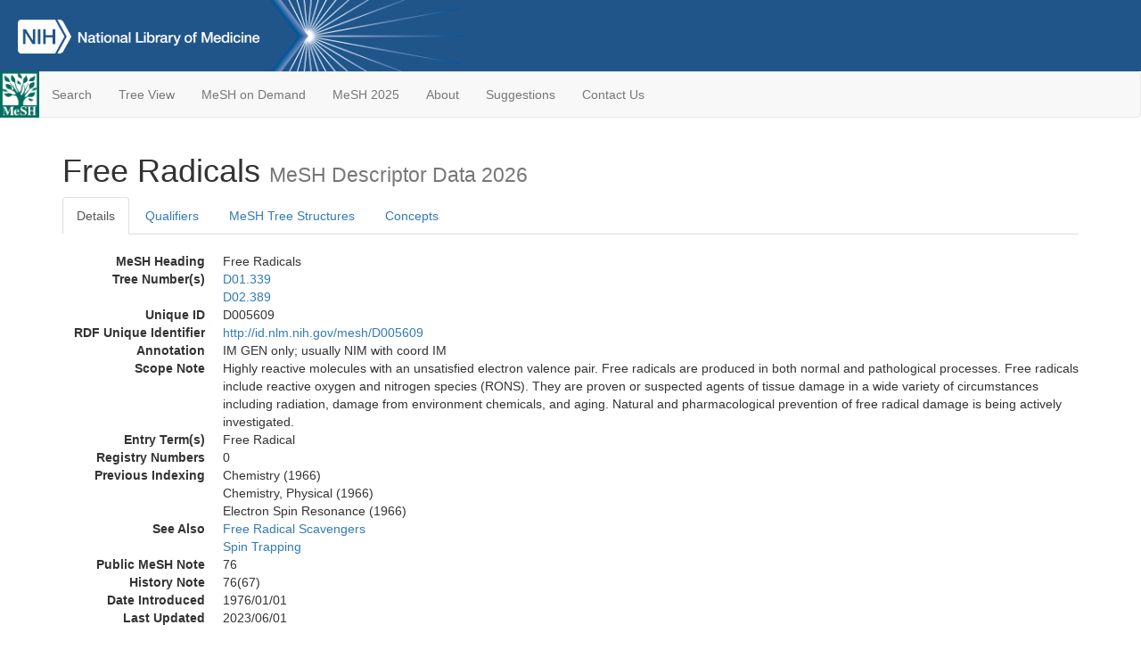

--- FILE ---
content_type: text/html; charset=utf-8
request_url: https://meshb-prev.nlm.nih.gov/record/ui?ui=D005609
body_size: 78769
content:
<!doctype html><html lang="en"><head>

<title>MeSH Browser</title>

<meta http-equiv="X-UA-Compatible" content="IE=Edge" />
<meta http-equiv="Pragma" content="no-cache">
<meta http-equiv="Expires" content="-1">

<link rel="stylesheet" href="/public/css/font-awesome.css">
<link rel="stylesheet" href="/public/css/bootstrap.css">
<link rel="stylesheet" href="/public/css/mongoMesh.css">
<link rel="icon" type="image/jpeg" href="/public/img/meshLogo.jpg">

<base href="/">

<script>
    if (document.domain != "localhost")
        document.domain = "nlm.nih.gov";
    var dcmsLinks = false,
        dcmsParam = dcmsLinks
                    ? function (sep) { return sep + "dcmsLinks=true"; }
                    : function (   ) { return ""                    ; };
</script>

<!-- Google Tag Manager -->
<script>(function(w,d,s,l,i){
        var _fullPath = window.location.href;
        var urlParams = _fullPath.slice(_fullPath.indexOf('?') + 1).split('&');
        var IsOpen = "false";
        if (urlParams != undefined && urlParams != null && urlParams != "") {
            IsOpen = urlParams[0].split("=")[1];
        }

        if (IsOpen == "false" || IsOpen == undefined || IsOpen != "true") {
            w[l]=w[l]||[];w[l].push({'gtm.start':
            new Date().getTime(),event:'gtm.js'});var f=d.getElementsByTagName(s)[0],
            j=d.createElement(s),dl=l!='dataLayer'?'&l='+l:'';j.async=true;j.src=
            'https://www.googletagmanager.com/gtm.js?id='+i+dl;f.parentNode.insertBefore(j,f);
        }
    })(window,document,'script','dataLayer','GTM-5QZ7KJZ');</script>
<!-- End Google Tag Manager -->

<!-- Google Tag Manager (noscript) -->
<noscript><iframe sandbox src="https://www.googletagmanager.com/ns.html?id=GTM-5QZ7KJZ"
                  height="0" width="0" style="display:none;visibility:hidden" title="googletagmanager"></iframe></noscript> 
<!-- End Google Tag Manager (noscript) -->

<script src="/public/js/elemUtil.js"></script>

<script src="/public/js/record.js"  ></script>
<script src="/public/js/treeDom.js" ></script>
</head><body>

<div>



    <header class="NLMheader">
        <a href="https://www.nlm.nih.gov/">
          <img height="80" alt="NLM Logo"
               src="https://www.nlm.nih.gov/images/NLM_White.png">
        </a>
        <!--<img class="starLogo"src="/public/img/NLM_Star.png" alt="NLM Star">-->
    </header>
<nav class="navbar navbar-default">

  <div class="container-fluid">

        <div class="navbar-header">

          <button class="navbar-toggle collapsed" type="button"
                  aria-expanded="false"
                  onclick="toggleCollapse('bs-example-navbar-collapse-1')">
                <span class="sr-only">Toggle navigation</span>
                <span class="icon-bar"></span>
                <span class="icon-bar"></span>
                <span class="icon-bar"></span>
            </button>
            <a class="navbar-brand" href="https://www.nlm.nih.gov/mesh/">
                <img id="meshNavbarLogo" src="/public/img/meshLogo.jpg" alt="MeSH Logo">
            </a>
        </div>

        <div id="bs-example-navbar-collapse-1" class="collapse navbar-collapse"
             aria-expanded="false">
            <ul class="nav navbar-nav">
                
                <li><a href="/" id="mainSearchButton">Search</a></li>
                <li><a href="/treeView">Tree View</a></li>
                <li><a href="/MeSHonDemand">MeSH on Demand</a> </li> <!--Delete the Span Tags after  a few months, once MeSH on Demand is no longer new-->
                <li><a href="https://meshb.nlm.nih.gov/" target="_blank">MeSH 2025</a></li>
                <li><a href="https://www.nlm.nih.gov/mesh/mbinfo.html" target="_blank">About</a></li>
                <li><a href="https://www.nlm.nih.gov/mesh/meshsugg.html" target="_blank">Suggestions</a> </li>
                <li><a href="https://support.nlm.nih.gov/support/create-case/" target="_blank">Contact Us</a></li>
            </ul>

        </div>

  </div>

</nav>

</div>

<div class="container">




<h1>Free Radicals <small>MeSH Descriptor            Data 2026</small></h1>

<ul class="nav nav-tabs">
    <li id="details" class="active"
        onclick="switchTab([ 'details', 'detailsTabContent' ])">
        <a class="fakeLink">Details</a></li>
    
        <li id="qualifiers"
            onclick="switchTab([ 'qualifiers', 'qualifiersTabContent' ])">
            <a class="fakeLink">Qualifiers</a></li>
        <li id="trees" onclick="switchTab([ 'trees', 'treesTabContent' ])">
            <a class="fakeLink">MeSH Tree Structures</a></li>
    
    <li id="concepts" onclick="switchTab([ 'concepts', 'conceptsTabContent' ])">
        <a class="fakeLink">Concepts</a></li>
</ul>



<div class="tab-content"><br>
<div id="detailsTabContent" class="tab-pane active">

    <dl id="descriptorDetails_FreeRadicals"
        class="dl-horizontal">

        <dt>MeSH Heading      </dt>

        <dd>Free Radicals</dd>

        
                    <dt>Tree Number(s)</dt>
                    
                        <dd><a id="treeNumber_0" onclick=
                               "switchTab([ 'trees', 'treesTabContent' ])"
                            >D01.339</a></dd>
                    
                        <dd><a id="treeNumber_1" onclick=
                               "switchTab([ 'trees', 'treesTabContent' ])"
                            >D02.389</a></dd>
                    

        <dt>Unique ID</dt><dd>D005609</dd>

        <dt>RDF Unique Identifier</dt>
        <dd><a href="https://id.nlm.nih.gov/mesh/D005609.html">
            http://id.nlm.nih.gov/mesh/D005609
        </a></dd>

        <span id="annotation">
            <dt>Annotation</dt><dd>IM GEN only; usually NIM with coord IM</dd>
        </span>
                <span id="scopeNote">
                    <dt>Scope Note</dt><dd>Highly reactive molecules with an unsatisfied electron valence pair. Free radicals are produced in both normal and pathological processes. Free radicals include reactive oxygen and nitrogen species (RONS). They are proven or suspected agents of tissue damage in a wide variety of circumstances including radiation, damage from environment chemicals, and aging. Natural and pharmacological prevention of free radical damage is being actively investigated.</dd>
                </span>
            
                <dt>Entry Term(s)</dt>
                <dd>
                    Free Radical
                    
                </dd>
            <dt>Registry Numbers</dt>
            
                    <dd>0</dd>
                    
                <dt>Previous Indexing</dt>
                
                    <dd>Chemistry (1966)</dd>
                
                    <dd>Chemistry, Physical (1966)</dd>
                
                    <dd>Electron Spin Resonance (1966)</dd>
                
                <dt>See Also</dt>
                
                    <dd><a id="seeAlso_FreeRadicalScavengers"
                           href="/record/ui?ui=D016166"
                        >Free Radical Scavengers</a></dd>
                
                    <dd><a id="seeAlso_SpinTrapping"
                           href="/record/ui?ui=D019097"
                        >Spin Trapping</a></dd>
                
            <dt>Public MeSH Note</dt><dd>76</dd>
        
            <dt>History Note</dt><dd>76(67)</dd>
        
        


        
                <dt>Date Introduced</dt>
                <dd>1976/01/01</dd>
            
                <dt>Last Updated</dt>
                <dd>2023/06/01</dd>
            

    </dl>

</div>

<div id="qualifiersTabContent" class="tab-pane">

    <dl class="dl-horizontal">

        
<br>

        
                <span id="allowableQualifiers"><dt>Allowable Qualifiers</dt><dd>
                <ul class="list-unstyled">
                    
                        <li class="q">
                        <a href="/record/ui?ui=Q000008">
                            administration &amp; dosage
                            (AD)
                        </a></li>
                    
                        <li class="q">
                        <a href="/record/ui?ui=Q000009">
                            adverse effects
                            (AE)
                        </a></li>
                    
                        <li class="q">
                        <a href="/record/ui?ui=Q000819">
                            agonists
                            (AG)
                        </a></li>
                    
                        <li class="q">
                        <a href="/record/ui?ui=Q000032">
                            analysis
                            (AN)
                        </a></li>
                    
                        <li class="q">
                        <a href="/record/ui?ui=Q000037">
                            antagonists &amp; inhibitors
                            (AI)
                        </a></li>
                    
                        <li class="q">
                        <a href="/record/ui?ui=Q000097">
                            blood
                            (BL)
                        </a></li>
                    
                        <li class="q">
                        <a href="/record/ui?ui=Q000134">
                            cerebrospinal fluid
                            (CF)
                        </a></li>
                    
                        <li class="q">
                        <a href="/record/ui?ui=Q000138">
                            chemical synthesis
                            (CS)
                        </a></li>
                    
                        <li class="q">
                        <a href="/record/ui?ui=Q000737">
                            chemistry
                            (CH)
                        </a></li>
                    
                        <li class="q">
                        <a href="/record/ui?ui=Q000145">
                            classification
                            (CL)
                        </a></li>
                    
                        <li class="q">
                        <a href="/record/ui?ui=Q000191">
                            economics
                            (EC)
                        </a></li>
                    
                        <li class="q">
                        <a href="/record/ui?ui=Q000266">
                            history
                            (HI)
                        </a></li>
                    
                        <li class="q">
                        <a href="/record/ui?ui=Q000276">
                            immunology
                            (IM)
                        </a></li>
                    
                        <li class="q">
                        <a href="/record/ui?ui=Q000302">
                            isolation &amp; purification
                            (IP)
                        </a></li>
                    
                        <li class="q">
                        <a href="/record/ui?ui=Q000378">
                            metabolism
                            (ME)
                        </a></li>
                    
                        <li class="q">
                        <a href="/record/ui?ui=Q000493">
                            pharmacokinetics
                            (PK)
                        </a></li>
                    
                        <li class="q">
                        <a href="/record/ui?ui=Q000494">
                            pharmacology
                            (PD)
                        </a></li>
                    
                        <li class="q">
                        <a href="/record/ui?ui=Q000506">
                            poisoning
                            (PO)
                        </a></li>
                    
                        <li class="q">
                        <a href="/record/ui?ui=Q000528">
                            radiation effects
                            (RE)
                        </a></li>
                    
                        <li class="q">
                        <a href="/record/ui?ui=Q000592">
                            standards
                            (ST)
                        </a></li>
                    
                        <li class="q">
                        <a href="/record/ui?ui=Q000600">
                            supply &amp; distribution
                            (SD)
                        </a></li>
                    
                        <li class="q">
                        <a href="/record/ui?ui=Q000627">
                            therapeutic use
                            (TU)
                        </a></li>
                    
                        <li class="q">
                        <a href="/record/ui?ui=Q000633">
                            toxicity
                            (TO)
                        </a></li>
                    
                        <li class="q">
                        <a href="/record/ui?ui=Q000652">
                            urine
                            (UR)
                        </a></li>
                    
                </ul></dd></span>
            

    </dl>

</div><div id="treesTabContent" class="tab-pane">

    <ul class="treeItem">

        <li >
        <a id="tree_0_node_D01"
           
               href="/record/ui?ui=D007287"
           
        ><span>Inorganic Chemicals [D01]</span>
        </a>
        <ul class="treeItem">

        <li >
        <a id="tree_0_node_D01_029"
           
               href="/record/ui?ui=D000143"
           
        ><span>Acids [D01.029]</span>
        </a>
        
            <i id="plus_Acids" onclick="openTree(this)"
               class="fa fa-plus-circle treeCollapseExpand fakeLink"
               >
            </i>
            <i id="minus_Acids" onclick="closeTree(this)"
               class="fa fa-minus-circle treeCollapseExpand fakeLink"
               style="display: none">
            </i>
        
        </li>
    
        <li >
        <a id="tree_0_node_D01_045"
           
               href="/record/ui?ui=D000468"
           
        ><span>Alkalies [D01.045]</span>
        </a>
        
            <i id="plus_Alkalies" onclick="openTree(this)"
               class="fa fa-plus-circle treeCollapseExpand fakeLink"
               >
            </i>
            <i id="minus_Alkalies" onclick="closeTree(this)"
               class="fa fa-minus-circle treeCollapseExpand fakeLink"
               style="display: none">
            </i>
        
        </li>
    
        <li >
        <a id="tree_0_node_D01_056"
           
               href="/record/ui?ui=D017607"
           
        ><span>Aluminum Compounds [D01.056]</span>
        </a>
        
            <i id="plus_Aluminum_Compounds" onclick="openTree(this)"
               class="fa fa-plus-circle treeCollapseExpand fakeLink"
               >
            </i>
            <i id="minus_Aluminum_Compounds" onclick="closeTree(this)"
               class="fa fa-minus-circle treeCollapseExpand fakeLink"
               style="display: none">
            </i>
        
        </li>
    
        <li >
        <a id="tree_0_node_D01_075"
           
               href="/record/ui?ui=D001152"
           
        ><span>Arsenicals [D01.075]</span>
        </a>
        
            <i id="plus_Arsenicals" onclick="openTree(this)"
               class="fa fa-plus-circle treeCollapseExpand fakeLink"
               >
            </i>
            <i id="minus_Arsenicals" onclick="closeTree(this)"
               class="fa fa-minus-circle treeCollapseExpand fakeLink"
               style="display: none">
            </i>
        
        </li>
    
        <li >
        <a id="tree_0_node_D01_103"
           
               href="/record/ui?ui=D017609"
           
        ><span>Barium Compounds [D01.103]</span>
        </a>
        
            <i id="plus_Barium_Compounds" onclick="openTree(this)"
               class="fa fa-plus-circle treeCollapseExpand fakeLink"
               >
            </i>
            <i id="minus_Barium_Compounds" onclick="closeTree(this)"
               class="fa fa-minus-circle treeCollapseExpand fakeLink"
               style="display: none">
            </i>
        
        </li>
    
        <li >
        <a id="tree_0_node_D01_132"
           
               href="/record/ui?ui=D001896"
           
        ><span>Boron Compounds [D01.132]</span>
        </a>
        
            <i id="plus_Boron_Compounds" onclick="openTree(this)"
               class="fa fa-plus-circle treeCollapseExpand fakeLink"
               >
            </i>
            <i id="minus_Boron_Compounds" onclick="closeTree(this)"
               class="fa fa-minus-circle treeCollapseExpand fakeLink"
               style="display: none">
            </i>
        
        </li>
    
        <li >
        <a id="tree_0_node_D01_139"
           
               href="/record/ui?ui=D017605"
           
        ><span>Bromine Compounds [D01.139]</span>
        </a>
        
            <i id="plus_Bromine_Compounds" onclick="openTree(this)"
               class="fa fa-plus-circle treeCollapseExpand fakeLink"
               >
            </i>
            <i id="minus_Bromine_Compounds" onclick="closeTree(this)"
               class="fa fa-minus-circle treeCollapseExpand fakeLink"
               style="display: none">
            </i>
        
        </li>
    
        <li >
        <a id="tree_0_node_D01_142"
           
               href="/record/ui?ui=D019187"
           
        ><span>Cadmium Compounds [D01.142]</span>
        </a>
        
            <i id="plus_Cadmium_Compounds" onclick="openTree(this)"
               class="fa fa-plus-circle treeCollapseExpand fakeLink"
               >
            </i>
            <i id="minus_Cadmium_Compounds" onclick="closeTree(this)"
               class="fa fa-minus-circle treeCollapseExpand fakeLink"
               style="display: none">
            </i>
        
        </li>
    
        <li >
        <a id="tree_0_node_D01_146"
           
               href="/record/ui?ui=D017610"
           
        ><span>Calcium Compounds [D01.146]</span>
        </a>
        
            <i id="plus_Calcium_Compounds" onclick="openTree(this)"
               class="fa fa-plus-circle treeCollapseExpand fakeLink"
               >
            </i>
            <i id="minus_Calcium_Compounds" onclick="closeTree(this)"
               class="fa fa-minus-circle treeCollapseExpand fakeLink"
               style="display: none">
            </i>
        
        </li>
    
        <li >
        <a id="tree_0_node_D01_200"
           
               href="/record/ui?ui=D017554"
           
        ><span>Carbon Compounds, Inorganic [D01.200]</span>
        </a>
        
            <i id="plus_Carbon_Compounds_Inorganic" onclick="openTree(this)"
               class="fa fa-plus-circle treeCollapseExpand fakeLink"
               >
            </i>
            <i id="minus_Carbon_Compounds_Inorganic" onclick="closeTree(this)"
               class="fa fa-minus-circle treeCollapseExpand fakeLink"
               style="display: none">
            </i>
        
        </li>
    
        <li >
        <a id="tree_0_node_D01_210"
           
               href="/record/ui?ui=D017606"
           
        ><span>Chlorine Compounds [D01.210]</span>
        </a>
        
            <i id="plus_Chlorine_Compounds" onclick="openTree(this)"
               class="fa fa-plus-circle treeCollapseExpand fakeLink"
               >
            </i>
            <i id="minus_Chlorine_Compounds" onclick="closeTree(this)"
               class="fa fa-minus-circle treeCollapseExpand fakeLink"
               style="display: none">
            </i>
        
        </li>
    
        <li >
        <a id="tree_0_node_D01_220"
           
               href="/record/ui?ui=D017608"
           
        ><span>Chromium Compounds [D01.220]</span>
        </a>
        
            <i id="plus_Chromium_Compounds" onclick="openTree(this)"
               class="fa fa-plus-circle treeCollapseExpand fakeLink"
               >
            </i>
            <i id="minus_Chromium_Compounds" onclick="closeTree(this)"
               class="fa fa-minus-circle treeCollapseExpand fakeLink"
               style="display: none">
            </i>
        
        </li>
    
        <li >
        <a id="tree_0_node_D01_234"
           
               href="/record/ui?ui=D056831"
           
        ><span>Coordination Complexes [D01.234]</span>
        </a>
        
        </li>
    
        <li >
        <a id="tree_0_node_D01_248"
           
               href="/record/ui?ui=D004573"
           
        ><span>Electrolytes [D01.248]</span>
        </a>
        
            <i id="plus_Electrolytes" onclick="openTree(this)"
               class="fa fa-plus-circle treeCollapseExpand fakeLink"
               >
            </i>
            <i id="minus_Electrolytes" onclick="closeTree(this)"
               class="fa fa-minus-circle treeCollapseExpand fakeLink"
               style="display: none">
            </i>
        
        </li>
    
        <li >
        <a id="tree_0_node_D01_268"
           
               href="/record/ui?ui=D004602"
           
        ><span>Elements [D01.268]</span>
        </a>
        
            <i id="plus_Elements" onclick="openTree(this)"
               class="fa fa-plus-circle treeCollapseExpand fakeLink"
               >
            </i>
            <i id="minus_Elements" onclick="closeTree(this)"
               class="fa fa-minus-circle treeCollapseExpand fakeLink"
               style="display: none">
            </i>
        
        </li>
    
        <li >
        <a id="tree_0_node_D01_303"
           
               href="/record/ui?ui=D017611"
           
        ><span>Fluorine Compounds [D01.303]</span>
        </a>
        
            <i id="plus_Fluorine_Compounds" onclick="openTree(this)"
               class="fa fa-plus-circle treeCollapseExpand fakeLink"
               >
            </i>
            <i id="minus_Fluorine_Compounds" onclick="closeTree(this)"
               class="fa fa-minus-circle treeCollapseExpand fakeLink"
               style="display: none">
            </i>
        
        </li>
    
        <li >
        <a id="tree_0_node_D01_339"
           
               href="/record/ui?ui=D005609"
           
        ><strong>Free Radicals [D01.339]</strong>
        </a>
        
            <i id="plus_Free_Radicals" onclick="openTree(this)"
               class="fa fa-plus-circle treeCollapseExpand fakeLink"
               style="display: none">
            </i>
            <i id="minus_Free_Radicals" onclick="closeTree(this)"
               class="fa fa-minus-circle treeCollapseExpand fakeLink"
               >
            </i>
        <ul class="treeItem">

        <li >
        <a id="tree_0_node_D01_339_409"
           
               href="/record/ui?ui=D026361"
           
        ><span>Reactive Nitrogen Species [D01.339.409]</span>
        </a>
        
            <i id="plus_Reactive_Nitrogen_Species" onclick="openTree(this)"
               class="fa fa-plus-circle treeCollapseExpand fakeLink"
               >
            </i>
            <i id="minus_Reactive_Nitrogen_Species" onclick="closeTree(this)"
               class="fa fa-minus-circle treeCollapseExpand fakeLink"
               style="display: none">
            </i>
        
        </li>
    
        <li >
        <a id="tree_0_node_D01_339_431"
           
               href="/record/ui?ui=D017382"
           
        ><span>Reactive Oxygen Species [D01.339.431]</span>
        </a>
        
            <i id="plus_Reactive_Oxygen_Species" onclick="openTree(this)"
               class="fa fa-plus-circle treeCollapseExpand fakeLink"
               >
            </i>
            <i id="minus_Reactive_Oxygen_Species" onclick="closeTree(this)"
               class="fa fa-minus-circle treeCollapseExpand fakeLink"
               style="display: none">
            </i>
        
        </li>
    
</ul>

        </li>
    
        <li >
        <a id="tree_0_node_D01_362"
           
               href="/record/ui?ui=D005740"
           
        ><span>Gases [D01.362]</span>
        </a>
        
            <i id="plus_Gases" onclick="openTree(this)"
               class="fa fa-plus-circle treeCollapseExpand fakeLink"
               >
            </i>
            <i id="minus_Gases" onclick="closeTree(this)"
               class="fa fa-minus-circle treeCollapseExpand fakeLink"
               style="display: none">
            </i>
        
        </li>
    
        <li >
        <a id="tree_0_node_D01_379"
           
               href="/record/ui?ui=D017612"
           
        ><span>Gold Compounds [D01.379]</span>
        </a>
        
            <i id="plus_Gold_Compounds" onclick="openTree(this)"
               class="fa fa-plus-circle treeCollapseExpand fakeLink"
               >
            </i>
            <i id="minus_Gold_Compounds" onclick="closeTree(this)"
               class="fa fa-minus-circle treeCollapseExpand fakeLink"
               style="display: none">
            </i>
        
        </li>
    
        <li >
        <a id="tree_0_node_D01_475"
           
               href="/record/ui?ui=D017613"
           
        ><span>Iodine Compounds [D01.475]</span>
        </a>
        
            <i id="plus_Iodine_Compounds" onclick="openTree(this)"
               class="fa fa-plus-circle treeCollapseExpand fakeLink"
               >
            </i>
            <i id="minus_Iodine_Compounds" onclick="closeTree(this)"
               class="fa fa-minus-circle treeCollapseExpand fakeLink"
               style="display: none">
            </i>
        
        </li>
    
        <li >
        <a id="tree_0_node_D01_490"
           
               href="/record/ui?ui=D058085"
           
        ><span>Iron Compounds [D01.490]</span>
        </a>
        
            <i id="plus_Iron_Compounds" onclick="openTree(this)"
               class="fa fa-plus-circle treeCollapseExpand fakeLink"
               >
            </i>
            <i id="minus_Iron_Compounds" onclick="closeTree(this)"
               class="fa fa-minus-circle treeCollapseExpand fakeLink"
               style="display: none">
            </i>
        
        </li>
    
        <li >
        <a id="tree_0_node_D01_496"
           
               href="/record/ui?ui=D007554"
           
        ><span>Isotopes [D01.496]</span>
        </a>
        
            <i id="plus_Isotopes" onclick="openTree(this)"
               class="fa fa-plus-circle treeCollapseExpand fakeLink"
               >
            </i>
            <i id="minus_Isotopes" onclick="closeTree(this)"
               class="fa fa-minus-circle treeCollapseExpand fakeLink"
               style="display: none">
            </i>
        
        </li>
    
        <li >
        <a id="tree_0_node_D01_510"
           
               href="/record/ui?ui=D018020"
           
        ><span>Lithium Compounds [D01.510]</span>
        </a>
        
            <i id="plus_Lithium_Compounds" onclick="openTree(this)"
               class="fa fa-plus-circle treeCollapseExpand fakeLink"
               >
            </i>
            <i id="minus_Lithium_Compounds" onclick="closeTree(this)"
               class="fa fa-minus-circle treeCollapseExpand fakeLink"
               style="display: none">
            </i>
        
        </li>
    
        <li >
        <a id="tree_0_node_D01_524"
           
               href="/record/ui?ui=D017616"
           
        ><span>Magnesium Compounds [D01.524]</span>
        </a>
        
            <i id="plus_Magnesium_Compounds" onclick="openTree(this)"
               class="fa fa-plus-circle treeCollapseExpand fakeLink"
               >
            </i>
            <i id="minus_Magnesium_Compounds" onclick="closeTree(this)"
               class="fa fa-minus-circle treeCollapseExpand fakeLink"
               style="display: none">
            </i>
        
        </li>
    
        <li >
        <a id="tree_0_node_D01_530"
           
               href="/record/ui?ui=D017895"
           
        ><span>Manganese Compounds [D01.530]</span>
        </a>
        
            <i id="plus_Manganese_Compounds" onclick="openTree(this)"
               class="fa fa-plus-circle treeCollapseExpand fakeLink"
               >
            </i>
            <i id="minus_Manganese_Compounds" onclick="closeTree(this)"
               class="fa fa-minus-circle treeCollapseExpand fakeLink"
               style="display: none">
            </i>
        
        </li>
    
        <li >
        <a id="tree_0_node_D01_538"
           
               href="/record/ui?ui=D017669"
           
        ><span>Mercury Compounds [D01.538]</span>
        </a>
        
            <i id="plus_Mercury_Compounds" onclick="openTree(this)"
               class="fa fa-plus-circle treeCollapseExpand fakeLink"
               >
            </i>
            <i id="minus_Mercury_Compounds" onclick="closeTree(this)"
               class="fa fa-minus-circle treeCollapseExpand fakeLink"
               style="display: none">
            </i>
        
        </li>
    
        <li >
        <a id="tree_0_node_D01_552"
           
               href="/record/ui?ui=D008670"
           
        ><span>Metals [D01.552]</span>
        </a>
        
            <i id="plus_Metals" onclick="openTree(this)"
               class="fa fa-plus-circle treeCollapseExpand fakeLink"
               >
            </i>
            <i id="minus_Metals" onclick="closeTree(this)"
               class="fa fa-minus-circle treeCollapseExpand fakeLink"
               style="display: none">
            </i>
        
        </li>
    
        <li >
        <a id="tree_0_node_D01_578"
           
               href="/record/ui?ui=D008903"
           
        ><span>Minerals [D01.578]</span>
        </a>
        
            <i id="plus_Minerals" onclick="openTree(this)"
               class="fa fa-plus-circle treeCollapseExpand fakeLink"
               >
            </i>
            <i id="minus_Minerals" onclick="closeTree(this)"
               class="fa fa-minus-circle treeCollapseExpand fakeLink"
               style="display: none">
            </i>
        
        </li>
    
        <li >
        <a id="tree_0_node_D01_625"
           
               href="/record/ui?ui=D017672"
           
        ><span>Nitrogen Compounds [D01.625]</span>
        </a>
        
            <i id="plus_Nitrogen_Compounds" onclick="openTree(this)"
               class="fa fa-plus-circle treeCollapseExpand fakeLink"
               >
            </i>
            <i id="minus_Nitrogen_Compounds" onclick="closeTree(this)"
               class="fa fa-minus-circle treeCollapseExpand fakeLink"
               style="display: none">
            </i>
        
        </li>
    
        <li >
        <a id="tree_0_node_D01_640"
           
               href="/record/ui?ui=D017892"
           
        ><span>Osmium Compounds [D01.640]</span>
        </a>
        
            <i id="plus_Osmium_Compounds" onclick="openTree(this)"
               class="fa fa-plus-circle treeCollapseExpand fakeLink"
               >
            </i>
            <i id="minus_Osmium_Compounds" onclick="closeTree(this)"
               class="fa fa-minus-circle treeCollapseExpand fakeLink"
               style="display: none">
            </i>
        
        </li>
    
        <li >
        <a id="tree_0_node_D01_650"
           
               href="/record/ui?ui=D017601"
           
        ><span>Oxygen Compounds [D01.650]</span>
        </a>
        
            <i id="plus_Oxygen_Compounds" onclick="openTree(this)"
               class="fa fa-plus-circle treeCollapseExpand fakeLink"
               >
            </i>
            <i id="minus_Oxygen_Compounds" onclick="closeTree(this)"
               class="fa fa-minus-circle treeCollapseExpand fakeLink"
               style="display: none">
            </i>
        
        </li>
    
        <li >
        <a id="tree_0_node_D01_695"
           
               href="/record/ui?ui=D017553"
           
        ><span>Phosphorus Compounds [D01.695]</span>
        </a>
        
            <i id="plus_Phosphorus_Compounds" onclick="openTree(this)"
               class="fa fa-plus-circle treeCollapseExpand fakeLink"
               >
            </i>
            <i id="minus_Phosphorus_Compounds" onclick="closeTree(this)"
               class="fa fa-minus-circle treeCollapseExpand fakeLink"
               style="display: none">
            </i>
        
        </li>
    
        <li >
        <a id="tree_0_node_D01_710"
           
               href="/record/ui?ui=D017671"
           
        ><span>Platinum Compounds [D01.710]</span>
        </a>
        
            <i id="plus_Platinum_Compounds" onclick="openTree(this)"
               class="fa fa-plus-circle treeCollapseExpand fakeLink"
               >
            </i>
            <i id="minus_Platinum_Compounds" onclick="closeTree(this)"
               class="fa fa-minus-circle treeCollapseExpand fakeLink"
               style="display: none">
            </i>
        
        </li>
    
        <li >
        <a id="tree_0_node_D01_745"
           
               href="/record/ui?ui=D017680"
           
        ><span>Potassium Compounds [D01.745]</span>
        </a>
        
            <i id="plus_Potassium_Compounds" onclick="openTree(this)"
               class="fa fa-plus-circle treeCollapseExpand fakeLink"
               >
            </i>
            <i id="minus_Potassium_Compounds" onclick="closeTree(this)"
               class="fa fa-minus-circle treeCollapseExpand fakeLink"
               style="display: none">
            </i>
        
        </li>
    
        <li >
        <a id="tree_0_node_D01_765"
           
               href="/record/ui?ui=D017975"
           
        ><span>Ruthenium Compounds [D01.765]</span>
        </a>
        
            <i id="plus_Ruthenium_Compounds" onclick="openTree(this)"
               class="fa fa-plus-circle treeCollapseExpand fakeLink"
               >
            </i>
            <i id="minus_Ruthenium_Compounds" onclick="closeTree(this)"
               class="fa fa-minus-circle treeCollapseExpand fakeLink"
               style="display: none">
            </i>
        
        </li>
    
        <li >
        <a id="tree_0_node_D01_786"
           
               href="/record/ui?ui=D012492"
           
        ><span>Salts [D01.786]</span>
        </a>
        
        </li>
    
        <li >
        <a id="tree_0_node_D01_810"
           
               href="/record/ui?ui=D018036"
           
        ><span>Selenium Compounds [D01.810]</span>
        </a>
        
            <i id="plus_Selenium_Compounds" onclick="openTree(this)"
               class="fa fa-plus-circle treeCollapseExpand fakeLink"
               >
            </i>
            <i id="minus_Selenium_Compounds" onclick="closeTree(this)"
               class="fa fa-minus-circle treeCollapseExpand fakeLink"
               style="display: none">
            </i>
        
        </li>
    
        <li >
        <a id="tree_0_node_D01_837"
           
               href="/record/ui?ui=D017655"
           
        ><span>Silicon Compounds [D01.837]</span>
        </a>
        
            <i id="plus_Silicon_Compounds" onclick="openTree(this)"
               class="fa fa-plus-circle treeCollapseExpand fakeLink"
               >
            </i>
            <i id="minus_Silicon_Compounds" onclick="closeTree(this)"
               class="fa fa-minus-circle treeCollapseExpand fakeLink"
               style="display: none">
            </i>
        
        </li>
    
        <li >
        <a id="tree_0_node_D01_847"
           
               href="/record/ui?ui=D018030"
           
        ><span>Silver Compounds [D01.847]</span>
        </a>
        
            <i id="plus_Silver_Compounds" onclick="openTree(this)"
               class="fa fa-plus-circle treeCollapseExpand fakeLink"
               >
            </i>
            <i id="minus_Silver_Compounds" onclick="closeTree(this)"
               class="fa fa-minus-circle treeCollapseExpand fakeLink"
               style="display: none">
            </i>
        
        </li>
    
        <li >
        <a id="tree_0_node_D01_857"
           
               href="/record/ui?ui=D017670"
           
        ><span>Sodium Compounds [D01.857]</span>
        </a>
        
            <i id="plus_Sodium_Compounds" onclick="openTree(this)"
               class="fa fa-plus-circle treeCollapseExpand fakeLink"
               >
            </i>
            <i id="minus_Sodium_Compounds" onclick="closeTree(this)"
               class="fa fa-minus-circle treeCollapseExpand fakeLink"
               style="display: none">
            </i>
        
        </li>
    
        <li >
        <a id="tree_0_node_D01_875"
           
               href="/record/ui?ui=D013457"
           
        ><span>Sulfur Compounds [D01.875]</span>
        </a>
        
            <i id="plus_Sulfur_Compounds" onclick="openTree(this)"
               class="fa fa-plus-circle treeCollapseExpand fakeLink"
               >
            </i>
            <i id="minus_Sulfur_Compounds" onclick="closeTree(this)"
               class="fa fa-minus-circle treeCollapseExpand fakeLink"
               style="display: none">
            </i>
        
        </li>
    
        <li >
        <a id="tree_0_node_D01_925"
           
               href="/record/ui?ui=D017556"
           
        ><span>Technetium Compounds [D01.925]</span>
        </a>
        
            <i id="plus_Technetium_Compounds" onclick="openTree(this)"
               class="fa fa-plus-circle treeCollapseExpand fakeLink"
               >
            </i>
            <i id="minus_Technetium_Compounds" onclick="closeTree(this)"
               class="fa fa-minus-circle treeCollapseExpand fakeLink"
               style="display: none">
            </i>
        
        </li>
    
        <li >
        <a id="tree_0_node_D01_928"
           
               href="/record/ui?ui=D013871"
           
        ><span>Thiones [D01.928]</span>
        </a>
        
        </li>
    
        <li >
        <a id="tree_0_node_D01_930"
           
               href="/record/ui?ui=D017970"
           
        ><span>Thorium Compounds [D01.930]</span>
        </a>
        
            <i id="plus_Thorium_Compounds" onclick="openTree(this)"
               class="fa fa-plus-circle treeCollapseExpand fakeLink"
               >
            </i>
            <i id="minus_Thorium_Compounds" onclick="closeTree(this)"
               class="fa fa-minus-circle treeCollapseExpand fakeLink"
               style="display: none">
            </i>
        
        </li>
    
        <li >
        <a id="tree_0_node_D01_935"
           
               href="/record/ui?ui=D017971"
           
        ><span>Tin Compounds [D01.935]</span>
        </a>
        
            <i id="plus_Tin_Compounds" onclick="openTree(this)"
               class="fa fa-plus-circle treeCollapseExpand fakeLink"
               >
            </i>
            <i id="minus_Tin_Compounds" onclick="closeTree(this)"
               class="fa fa-minus-circle treeCollapseExpand fakeLink"
               style="display: none">
            </i>
        
        </li>
    
        <li >
        <a id="tree_0_node_D01_940"
           
               href="/record/ui?ui=D017973"
           
        ><span>Tungsten Compounds [D01.940]</span>
        </a>
        
            <i id="plus_Tungsten_Compounds" onclick="openTree(this)"
               class="fa fa-plus-circle treeCollapseExpand fakeLink"
               >
            </i>
            <i id="minus_Tungsten_Compounds" onclick="closeTree(this)"
               class="fa fa-minus-circle treeCollapseExpand fakeLink"
               style="display: none">
            </i>
        
        </li>
    
        <li >
        <a id="tree_0_node_D01_950"
           
               href="/record/ui?ui=D017974"
           
        ><span>Uranium Compounds [D01.950]</span>
        </a>
        
            <i id="plus_Uranium_Compounds" onclick="openTree(this)"
               class="fa fa-plus-circle treeCollapseExpand fakeLink"
               >
            </i>
            <i id="minus_Uranium_Compounds" onclick="closeTree(this)"
               class="fa fa-minus-circle treeCollapseExpand fakeLink"
               style="display: none">
            </i>
        
        </li>
    
        <li >
        <a id="tree_0_node_D01_960"
           
               href="/record/ui?ui=D017968"
           
        ><span>Vanadium Compounds [D01.960]</span>
        </a>
        
            <i id="plus_Vanadium_Compounds" onclick="openTree(this)"
               class="fa fa-plus-circle treeCollapseExpand fakeLink"
               >
            </i>
            <i id="minus_Vanadium_Compounds" onclick="closeTree(this)"
               class="fa fa-minus-circle treeCollapseExpand fakeLink"
               style="display: none">
            </i>
        
        </li>
    
        <li >
        <a id="tree_0_node_D01_975"
           
               href="/record/ui?ui=D017967"
           
        ><span>Zinc Compounds [D01.975]</span>
        </a>
        
            <i id="plus_Zinc_Compounds" onclick="openTree(this)"
               class="fa fa-plus-circle treeCollapseExpand fakeLink"
               >
            </i>
            <i id="minus_Zinc_Compounds" onclick="closeTree(this)"
               class="fa fa-minus-circle treeCollapseExpand fakeLink"
               style="display: none">
            </i>
        
        </li>
    
</ul>

        </li>
    
</ul>
<ul class="treeItem">

        <li >
        <a id="tree_1_node_D02"
           
               href="/record/ui?ui=D009930"
           
        ><span>Organic Chemicals [D02]</span>
        </a>
        <ul class="treeItem">

        <li >
        <a id="tree_1_node_D02_033"
           
               href="/record/ui?ui=D000438"
           
        ><span>Alcohols [D02.033]</span>
        </a>
        
            <i id="plus_Alcohols" onclick="openTree(this)"
               class="fa fa-plus-circle treeCollapseExpand fakeLink"
               >
            </i>
            <i id="minus_Alcohols" onclick="closeTree(this)"
               class="fa fa-minus-circle treeCollapseExpand fakeLink"
               style="display: none">
            </i>
        
        </li>
    
        <li >
        <a id="tree_1_node_D02_047"
           
               href="/record/ui?ui=D000447"
           
        ><span>Aldehydes [D02.047]</span>
        </a>
        
            <i id="plus_Aldehydes" onclick="openTree(this)"
               class="fa fa-plus-circle treeCollapseExpand fakeLink"
               >
            </i>
            <i id="minus_Aldehydes" onclick="closeTree(this)"
               class="fa fa-minus-circle treeCollapseExpand fakeLink"
               style="display: none">
            </i>
        
        </li>
    
        <li >
        <a id="tree_1_node_D02_065"
           
               href="/record/ui?ui=D000577"
           
        ><span>Amides [D02.065]</span>
        </a>
        
            <i id="plus_Amides" onclick="openTree(this)"
               class="fa fa-plus-circle treeCollapseExpand fakeLink"
               >
            </i>
            <i id="minus_Amides" onclick="closeTree(this)"
               class="fa fa-minus-circle treeCollapseExpand fakeLink"
               style="display: none">
            </i>
        
        </li>
    
        <li >
        <a id="tree_1_node_D02_078"
           
               href="/record/ui?ui=D000578"
           
        ><span>Amidines [D02.078]</span>
        </a>
        
            <i id="plus_Amidines" onclick="openTree(this)"
               class="fa fa-plus-circle treeCollapseExpand fakeLink"
               >
            </i>
            <i id="minus_Amidines" onclick="closeTree(this)"
               class="fa fa-minus-circle treeCollapseExpand fakeLink"
               style="display: none">
            </i>
        
        </li>
    
        <li >
        <a id="tree_1_node_D02_092"
           
               href="/record/ui?ui=D000588"
           
        ><span>Amines [D02.092]</span>
        </a>
        
            <i id="plus_Amines" onclick="openTree(this)"
               class="fa fa-plus-circle treeCollapseExpand fakeLink"
               >
            </i>
            <i id="minus_Amines" onclick="closeTree(this)"
               class="fa fa-minus-circle treeCollapseExpand fakeLink"
               style="display: none">
            </i>
        
        </li>
    
        <li >
        <a id="tree_1_node_D02_113"
           
               href="/record/ui?ui=D000812"
           
        ><span>Anhydrides [D02.113]</span>
        </a>
        
            <i id="plus_Anhydrides" onclick="openTree(this)"
               class="fa fa-plus-circle treeCollapseExpand fakeLink"
               >
            </i>
            <i id="minus_Anhydrides" onclick="closeTree(this)"
               class="fa fa-minus-circle treeCollapseExpand fakeLink"
               style="display: none">
            </i>
        
        </li>
    
        <li >
        <a id="tree_1_node_D02_121"
           
               href="/record/ui?ui=D000966"
           
        ><span>Antimony Potassium Tartrate [D02.121]</span>
        </a>
        
        </li>
    
        <li >
        <a id="tree_1_node_D02_125"
           
               href="/record/ui?ui=D000967"
           
        ><span>Antimony Sodium Gluconate [D02.125]</span>
        </a>
        
        </li>
    
        <li >
        <a id="tree_1_node_D02_129"
           
               href="/record/ui?ui=D001152"
           
        ><span>Arsenicals [D02.129]</span>
        </a>
        
            <i id="plus_Arsenicals" onclick="openTree(this)"
               class="fa fa-plus-circle treeCollapseExpand fakeLink"
               >
            </i>
            <i id="minus_Arsenicals" onclick="closeTree(this)"
               class="fa fa-minus-circle treeCollapseExpand fakeLink"
               style="display: none">
            </i>
        
        </li>
    
        <li >
        <a id="tree_1_node_D02_145"
           
               href="/record/ui?ui=D001372"
           
        ><span>Aza Compounds [D02.145]</span>
        </a>
        
            <i id="plus_Aza_Compounds" onclick="openTree(this)"
               class="fa fa-plus-circle treeCollapseExpand fakeLink"
               >
            </i>
            <i id="minus_Aza_Compounds" onclick="closeTree(this)"
               class="fa fa-minus-circle treeCollapseExpand fakeLink"
               style="display: none">
            </i>
        
        </li>
    
        <li >
        <a id="tree_1_node_D02_159"
           
               href="/record/ui?ui=D001386"
           
        ><span>Azides [D02.159]</span>
        </a>
        
        </li>
    
        <li >
        <a id="tree_1_node_D02_172"
           
               href="/record/ui?ui=D001391"
           
        ><span>Azo Compounds [D02.172]</span>
        </a>
        
            <i id="plus_Azo_Compounds" onclick="openTree(this)"
               class="fa fa-plus-circle treeCollapseExpand fakeLink"
               >
            </i>
            <i id="minus_Azo_Compounds" onclick="closeTree(this)"
               class="fa fa-minus-circle treeCollapseExpand fakeLink"
               style="display: none">
            </i>
        
        </li>
    
        <li >
        <a id="tree_1_node_D02_203"
           
               href="/record/ui?ui=D001896"
           
        ><span>Boron Compounds [D02.203]</span>
        </a>
        
            <i id="plus_Boron_Compounds" onclick="openTree(this)"
               class="fa fa-plus-circle treeCollapseExpand fakeLink"
               >
            </i>
            <i id="minus_Boron_Compounds" onclick="closeTree(this)"
               class="fa fa-minus-circle treeCollapseExpand fakeLink"
               style="display: none">
            </i>
        
        </li>
    
        <li >
        <a id="tree_1_node_D02_241"
           
               href="/record/ui?ui=D002264"
           
        ><span>Carboxylic Acids [D02.241]</span>
        </a>
        
            <i id="plus_Carboxylic_Acids" onclick="openTree(this)"
               class="fa fa-plus-circle treeCollapseExpand fakeLink"
               >
            </i>
            <i id="minus_Carboxylic_Acids" onclick="closeTree(this)"
               class="fa fa-minus-circle treeCollapseExpand fakeLink"
               style="display: none">
            </i>
        
        </li>
    
        <li >
        <a id="tree_1_node_D02_251"
           
               href="/record/ui?ui=D043863"
           
        ><span>Catenanes [D02.251]</span>
        </a>
        
            <i id="plus_Catenanes" onclick="openTree(this)"
               class="fa fa-plus-circle treeCollapseExpand fakeLink"
               >
            </i>
            <i id="minus_Catenanes" onclick="closeTree(this)"
               class="fa fa-minus-circle treeCollapseExpand fakeLink"
               style="display: none">
            </i>
        
        </li>
    
        <li >
        <a id="tree_1_node_D02_257"
           
               href="/record/ui?ui=D056831"
           
        ><span>Coordination Complexes [D02.257]</span>
        </a>
        
            <i id="plus_Coordination_Complexes" onclick="openTree(this)"
               class="fa fa-plus-circle treeCollapseExpand fakeLink"
               >
            </i>
            <i id="minus_Coordination_Complexes" onclick="closeTree(this)"
               class="fa fa-minus-circle treeCollapseExpand fakeLink"
               style="display: none">
            </i>
        
        </li>
    
        <li >
        <a id="tree_1_node_D02_262"
           
               href="/record/ui?ui=D003485"
           
        ><span>Cyanates [D02.262]</span>
        </a>
        
            <i id="plus_Cyanates" onclick="openTree(this)"
               class="fa fa-plus-circle treeCollapseExpand fakeLink"
               >
            </i>
            <i id="minus_Cyanates" onclick="closeTree(this)"
               class="fa fa-minus-circle treeCollapseExpand fakeLink"
               style="display: none">
            </i>
        
        </li>
    
        <li >
        <a id="tree_1_node_D02_309"
           
               href="/record/ui?ui=D000072316"
           
        ><span>Dioxins and Dioxin-like Compounds [D02.309]</span>
        </a>
        
            <i id="plus_Dioxins_and_Dioxin-like_Compounds" onclick="openTree(this)"
               class="fa fa-plus-circle treeCollapseExpand fakeLink"
               >
            </i>
            <i id="minus_Dioxins_and_Dioxin-like_Compounds" onclick="closeTree(this)"
               class="fa fa-minus-circle treeCollapseExpand fakeLink"
               style="display: none">
            </i>
        
        </li>
    
        <li >
        <a id="tree_1_node_D02_332"
           
               href="/record/ui?ui=D000090422"
           
        ><span>Dissolved Organic Matter [D02.332]</span>
        </a>
        
        </li>
    
        <li >
        <a id="tree_1_node_D02_355"
           
               href="/record/ui?ui=D004987"
           
        ><span>Ethers [D02.355]</span>
        </a>
        
            <i id="plus_Ethers" onclick="openTree(this)"
               class="fa fa-plus-circle treeCollapseExpand fakeLink"
               >
            </i>
            <i id="minus_Ethers" onclick="closeTree(this)"
               class="fa fa-minus-circle treeCollapseExpand fakeLink"
               style="display: none">
            </i>
        
        </li>
    
        <li >
        <a id="tree_1_node_D02_389"
           
               href="/record/ui?ui=D005609"
           
        ><strong>Free Radicals [D02.389]</strong>
        </a>
        
            <i id="plus_Free_Radicals" onclick="openTree(this)"
               class="fa fa-plus-circle treeCollapseExpand fakeLink"
               style="display: none">
            </i>
            <i id="minus_Free_Radicals" onclick="closeTree(this)"
               class="fa fa-minus-circle treeCollapseExpand fakeLink"
               >
            </i>
        <ul class="treeItem">

        <li >
        <a id="tree_1_node_D02_389_508"
           
               href="/record/ui?ui=D026361"
           
        ><span>Reactive Nitrogen Species [D02.389.508]</span>
        </a>
        
            <i id="plus_Reactive_Nitrogen_Species" onclick="openTree(this)"
               class="fa fa-plus-circle treeCollapseExpand fakeLink"
               >
            </i>
            <i id="minus_Reactive_Nitrogen_Species" onclick="closeTree(this)"
               class="fa fa-minus-circle treeCollapseExpand fakeLink"
               style="display: none">
            </i>
        
        </li>
    
        <li >
        <a id="tree_1_node_D02_389_593"
           
               href="/record/ui?ui=D017382"
           
        ><span>Reactive Oxygen Species [D02.389.593]</span>
        </a>
        
            <i id="plus_Reactive_Oxygen_Species" onclick="openTree(this)"
               class="fa fa-plus-circle treeCollapseExpand fakeLink"
               >
            </i>
            <i id="minus_Reactive_Oxygen_Species" onclick="closeTree(this)"
               class="fa fa-minus-circle treeCollapseExpand fakeLink"
               style="display: none">
            </i>
        
        </li>
    
        <li >
        <a id="tree_1_node_D02_389_678"
           
               href="/record/ui?ui=D013113"
           
        ><span>Spin Labels [D02.389.678]</span>
        </a>
        
            <i id="plus_Spin_Labels" onclick="openTree(this)"
               class="fa fa-plus-circle treeCollapseExpand fakeLink"
               >
            </i>
            <i id="minus_Spin_Labels" onclick="closeTree(this)"
               class="fa fa-minus-circle treeCollapseExpand fakeLink"
               style="display: none">
            </i>
        
        </li>
    
</ul>

        </li>
    
        <li >
        <a id="tree_1_node_D02_442"
           
               href="/record/ui?ui=D006834"
           
        ><span>Hydrazines [D02.442]</span>
        </a>
        
            <i id="plus_Hydrazines" onclick="openTree(this)"
               class="fa fa-plus-circle treeCollapseExpand fakeLink"
               >
            </i>
            <i id="minus_Hydrazines" onclick="closeTree(this)"
               class="fa fa-minus-circle treeCollapseExpand fakeLink"
               style="display: none">
            </i>
        
        </li>
    
        <li >
        <a id="tree_1_node_D02_455"
           
               href="/record/ui?ui=D006838"
           
        ><span>Hydrocarbons [D02.455]</span>
        </a>
        
            <i id="plus_Hydrocarbons" onclick="openTree(this)"
               class="fa fa-plus-circle treeCollapseExpand fakeLink"
               >
            </i>
            <i id="minus_Hydrocarbons" onclick="closeTree(this)"
               class="fa fa-minus-circle treeCollapseExpand fakeLink"
               style="display: none">
            </i>
        
        </li>
    
        <li >
        <a id="tree_1_node_D02_478"
           
               href="/record/ui?ui=D007094"
           
        ><span>Imides [D02.478]</span>
        </a>
        
            <i id="plus_Imides" onclick="openTree(this)"
               class="fa fa-plus-circle treeCollapseExpand fakeLink"
               >
            </i>
            <i id="minus_Imides" onclick="closeTree(this)"
               class="fa fa-minus-circle treeCollapseExpand fakeLink"
               style="display: none">
            </i>
        
        </li>
    
        <li >
        <a id="tree_1_node_D02_491"
           
               href="/record/ui?ui=D007097"
           
        ><span>Imines [D02.491]</span>
        </a>
        
            <i id="plus_Imines" onclick="openTree(this)"
               class="fa fa-plus-circle treeCollapseExpand fakeLink"
               >
            </i>
            <i id="minus_Imines" onclick="closeTree(this)"
               class="fa fa-minus-circle treeCollapseExpand fakeLink"
               style="display: none">
            </i>
        
        </li>
    
        <li >
        <a id="tree_1_node_D02_500"
           
               href="/record/ui?ui=D017953"
           
        ><span>Isocyanates [D02.500]</span>
        </a>
        
            <i id="plus_Isocyanates" onclick="openTree(this)"
               class="fa fa-plus-circle treeCollapseExpand fakeLink"
               >
            </i>
            <i id="minus_Isocyanates" onclick="closeTree(this)"
               class="fa fa-minus-circle treeCollapseExpand fakeLink"
               style="display: none">
            </i>
        
        </li>
    
        <li >
        <a id="tree_1_node_D02_522"
           
               href="/record/ui?ui=D007659"
           
        ><span>Ketones [D02.522]</span>
        </a>
        
            <i id="plus_Ketones" onclick="openTree(this)"
               class="fa fa-plus-circle treeCollapseExpand fakeLink"
               >
            </i>
            <i id="minus_Ketones" onclick="closeTree(this)"
               class="fa fa-minus-circle treeCollapseExpand fakeLink"
               style="display: none">
            </i>
        
        </li>
    
        <li >
        <a id="tree_1_node_D02_540"
           
               href="/record/ui?ui=D007783"
           
        ><span>Lactones [D02.540]</span>
        </a>
        
            <i id="plus_Lactones" onclick="openTree(this)"
               class="fa fa-plus-circle treeCollapseExpand fakeLink"
               >
            </i>
            <i id="minus_Lactones" onclick="closeTree(this)"
               class="fa fa-minus-circle treeCollapseExpand fakeLink"
               style="display: none">
            </i>
        
        </li>
    
        <li >
        <a id="tree_1_node_D02_561"
           
               href="/record/ui?ui=D058116"
           
        ><span>Lewis Acids [D02.561]</span>
        </a>
        
        </li>
    
        <li >
        <a id="tree_1_node_D02_572"
           
               href="/record/ui?ui=D058115"
           
        ><span>Lewis Bases [D02.572]</span>
        </a>
        
        </li>
    
        <li >
        <a id="tree_1_node_D02_578"
           
               href="/record/ui?ui=D000090562"
           
        ><span>Luciferins [D02.578]</span>
        </a>
        
            <i id="plus_Luciferins" onclick="openTree(this)"
               class="fa fa-plus-circle treeCollapseExpand fakeLink"
               >
            </i>
            <i id="minus_Luciferins" onclick="closeTree(this)"
               class="fa fa-minus-circle treeCollapseExpand fakeLink"
               style="display: none">
            </i>
        
        </li>
    
        <li >
        <a id="tree_1_node_D02_583"
           
               href="/record/ui?ui=D009566"
           
        ><span>Nitrates [D02.583]</span>
        </a>
        
            <i id="plus_Nitrates" onclick="openTree(this)"
               class="fa fa-plus-circle treeCollapseExpand fakeLink"
               >
            </i>
            <i id="minus_Nitrates" onclick="closeTree(this)"
               class="fa fa-minus-circle treeCollapseExpand fakeLink"
               style="display: none">
            </i>
        
        </li>
    
        <li >
        <a id="tree_1_node_D02_626"
           
               href="/record/ui?ui=D009570"
           
        ><span>Nitriles [D02.626]</span>
        </a>
        
            <i id="plus_Nitriles" onclick="openTree(this)"
               class="fa fa-plus-circle treeCollapseExpand fakeLink"
               >
            </i>
            <i id="minus_Nitriles" onclick="closeTree(this)"
               class="fa fa-minus-circle treeCollapseExpand fakeLink"
               style="display: none">
            </i>
        
        </li>
    
        <li >
        <a id="tree_1_node_D02_633"
           
               href="/record/ui?ui=D009573"
           
        ><span>Nitrites [D02.633]</span>
        </a>
        
            <i id="plus_Nitrites" onclick="openTree(this)"
               class="fa fa-plus-circle treeCollapseExpand fakeLink"
               >
            </i>
            <i id="minus_Nitrites" onclick="closeTree(this)"
               class="fa fa-minus-circle treeCollapseExpand fakeLink"
               style="display: none">
            </i>
        
        </li>
    
        <li >
        <a id="tree_1_node_D02_640"
           
               href="/record/ui?ui=D009574"
           
        ><span>Nitro Compounds [D02.640]</span>
        </a>
        
            <i id="plus_Nitro_Compounds" onclick="openTree(this)"
               class="fa fa-plus-circle treeCollapseExpand fakeLink"
               >
            </i>
            <i id="minus_Nitro_Compounds" onclick="closeTree(this)"
               class="fa fa-minus-circle treeCollapseExpand fakeLink"
               style="display: none">
            </i>
        
        </li>
    
        <li >
        <a id="tree_1_node_D02_654"
           
               href="/record/ui?ui=D009603"
           
        ><span>Nitroso Compounds [D02.654]</span>
        </a>
        
            <i id="plus_Nitroso_Compounds" onclick="openTree(this)"
               class="fa fa-plus-circle treeCollapseExpand fakeLink"
               >
            </i>
            <i id="minus_Nitroso_Compounds" onclick="closeTree(this)"
               class="fa fa-minus-circle treeCollapseExpand fakeLink"
               style="display: none">
            </i>
        
        </li>
    
        <li >
        <a id="tree_1_node_D02_675"
           
               href="/record/ui?ui=D009861"
           
        ><span>Onium Compounds [D02.675]</span>
        </a>
        
            <i id="plus_Onium_Compounds" onclick="openTree(this)"
               class="fa fa-plus-circle treeCollapseExpand fakeLink"
               >
            </i>
            <i id="minus_Onium_Compounds" onclick="closeTree(this)"
               class="fa fa-minus-circle treeCollapseExpand fakeLink"
               style="display: none">
            </i>
        
        </li>
    
        <li >
        <a id="tree_1_node_D02_691"
           
               href="/record/ui?ui=D009942"
           
        ><span>Organometallic Compounds [D02.691]</span>
        </a>
        
            <i id="plus_Organometallic_Compounds" onclick="openTree(this)"
               class="fa fa-plus-circle treeCollapseExpand fakeLink"
               >
            </i>
            <i id="minus_Organometallic_Compounds" onclick="closeTree(this)"
               class="fa fa-minus-circle treeCollapseExpand fakeLink"
               style="display: none">
            </i>
        
        </li>
    
        <li >
        <a id="tree_1_node_D02_705"
           
               href="/record/ui?ui=D009943"
           
        ><span>Organophosphorus Compounds [D02.705]</span>
        </a>
        
            <i id="plus_Organophosphorus_Compounds" onclick="openTree(this)"
               class="fa fa-plus-circle treeCollapseExpand fakeLink"
               >
            </i>
            <i id="minus_Organophosphorus_Compounds" onclick="closeTree(this)"
               class="fa fa-minus-circle treeCollapseExpand fakeLink"
               style="display: none">
            </i>
        
        </li>
    
        <li >
        <a id="tree_1_node_D02_731"
           
               href="/record/ui?ui=D016566"
           
        ><span>Organoselenium Compounds [D02.731]</span>
        </a>
        
            <i id="plus_Organoselenium_Compounds" onclick="openTree(this)"
               class="fa fa-plus-circle treeCollapseExpand fakeLink"
               >
            </i>
            <i id="minus_Organoselenium_Compounds" onclick="closeTree(this)"
               class="fa fa-minus-circle treeCollapseExpand fakeLink"
               style="display: none">
            </i>
        
        </li>
    
        <li >
        <a id="tree_1_node_D02_756"
           
               href="/record/ui?ui=D017646"
           
        ><span>Organosilicon Compounds [D02.756]</span>
        </a>
        
            <i id="plus_Organosilicon_Compounds" onclick="openTree(this)"
               class="fa fa-plus-circle treeCollapseExpand fakeLink"
               >
            </i>
            <i id="minus_Organosilicon_Compounds" onclick="closeTree(this)"
               class="fa fa-minus-circle treeCollapseExpand fakeLink"
               style="display: none">
            </i>
        
        </li>
    
        <li >
        <a id="tree_1_node_D02_806"
           
               href="/record/ui?ui=D011809"
           
        ><span>Quinones [D02.806]</span>
        </a>
        
            <i id="plus_Quinones" onclick="openTree(this)"
               class="fa fa-plus-circle treeCollapseExpand fakeLink"
               >
            </i>
            <i id="minus_Quinones" onclick="closeTree(this)"
               class="fa fa-minus-circle treeCollapseExpand fakeLink"
               style="display: none">
            </i>
        
        </li>
    
        <li >
        <a id="tree_1_node_D02_825"
           
               href="/record/ui?ui=D043862"
           
        ><span>Rotaxanes [D02.825]</span>
        </a>
        
        </li>
    
        <li >
        <a id="tree_1_node_D02_845"
           
               href="/record/ui?ui=D012663"
           
        ><span>Semicarbazides [D02.845]</span>
        </a>
        
            <i id="plus_Semicarbazides" onclick="openTree(this)"
               class="fa fa-plus-circle treeCollapseExpand fakeLink"
               >
            </i>
            <i id="minus_Semicarbazides" onclick="closeTree(this)"
               class="fa fa-minus-circle treeCollapseExpand fakeLink"
               style="display: none">
            </i>
        
        </li>
    
        <li >
        <a id="tree_1_node_D02_886"
           
               href="/record/ui?ui=D013457"
           
        ><span>Sulfur Compounds [D02.886]</span>
        </a>
        
            <i id="plus_Sulfur_Compounds" onclick="openTree(this)"
               class="fa fa-plus-circle treeCollapseExpand fakeLink"
               >
            </i>
            <i id="minus_Sulfur_Compounds" onclick="closeTree(this)"
               class="fa fa-minus-circle treeCollapseExpand fakeLink"
               style="display: none">
            </i>
        
        </li>
    
        <li >
        <a id="tree_1_node_D02_925"
           
               href="/record/ui?ui=D014226"
           
        ><span>Triazenes [D02.925]</span>
        </a>
        
            <i id="plus_Triazenes" onclick="openTree(this)"
               class="fa fa-plus-circle treeCollapseExpand fakeLink"
               >
            </i>
            <i id="minus_Triazenes" onclick="closeTree(this)"
               class="fa fa-minus-circle treeCollapseExpand fakeLink"
               style="display: none">
            </i>
        
        </li>
    
        <li >
        <a id="tree_1_node_D02_974"
           
               href="/record/ui?ui=D055549"
           
        ><span>Volatile Organic Compounds [D02.974]</span>
        </a>
        
        </li>
    
</ul>

        </li>
    
</ul>


</div>

<div id="conceptsTabContent" class="tab-pane">

    <button id="ExpandAll" class="btn btn-default btn-sm pull-right"
            onclick="toggleConcepts()">
        <span id="expandConcepts"                        >  Expand All</span>
        <span id="collapseConcepts" style="display: none">Collapse All</span>
    </button>

    

        <div>
        <span id="Nightwatch_cp_0_0"
              onclick="toggleCollapse('cp_0_0', 'Nightwatch_cp_0_0')">
        <a class="fakeLink"><b>
            Free Radicals
            <i>Preferred</i>
        </b></a></span>

        <div id="cp_0_0" class="collapse" style="display: none"
             aria-expanded="false">
        <dl class="dl-horizontal">

            <dt>Concept UI</dt><dd>M0008827</dd>

            
                <dt>Registry Numbers</dt>
                <dd>0</dd>
            
                <dt>Scope Note</dt><dd>Highly reactive molecules with an unsatisfied electron valence pair. Free radicals are produced in both normal and pathological processes. Free radicals include reactive oxygen and nitrogen species (RONS). They are proven or suspected agents of tissue damage in a wide variety of circumstances including radiation, damage from environment chemicals, and aging. Natural and pharmacological prevention of free radical damage is being actively investigated.</dd>
            

            <dt>Terms</dt>

            

                <dd>
                <span id="Nightwatch_termName_0_0"
                      onclick="toggleCollapse('termName_0_0',
                                              'Nightwatch_termName_0_0')">
                    <a class="fakeLink"><b>Free Radicals</b></a></span>

                
                    <i>Preferred Term</i>
                

                <div id="termName_0_0" class="collapse"
                     style="display: none" aria-expanded="false">

                    <b class="conceptsTabTermHeading">Term UI</b>
                    T016992<br>

                    
                        <b class="conceptsTabTermHeading">Date</b>01/01/1999<br>
                    

                    <b class="conceptsTabTermHeading">LexicalTag</b>
                    NON<br>

                    
                        <b class="conceptsTabTermHeading">ThesaurusID</b>
                        NLM (1967)<br>
                    

                    <br>

                </div>

            </dd>

                <dd>
                <span id="Nightwatch_termName_0_1"
                      onclick="toggleCollapse('termName_0_1',
                                              'Nightwatch_termName_0_1')">
                    <a class="fakeLink"><b>Free Radical</b></a></span>

                

                <div id="termName_0_1" class="collapse"
                     style="display: none" aria-expanded="false">

                    <b class="conceptsTabTermHeading">Term UI</b>
                    T000999807<br>

                    
                        <b class="conceptsTabTermHeading">Date</b>11/29/2019<br>
                    

                    <b class="conceptsTabTermHeading">LexicalTag</b>
                    NON<br>

                    
                        <b class="conceptsTabTermHeading">ThesaurusID</b>
                        NLM (2021)<br>
                    

                    <br>

                </div>

            </dd>

        </dl></div>

    </div>

</div></div>

<small class="pull-right">
    page delivered in 0.23s
</small>

</div>

<footer class="footer">
    <div class="container-fluid"><div class="container">
        <div class="row">
            <div class="col-md-3 col-sm-6">
                <p><a href="https://www.nlm.nih.gov/socialmedia/index.html">
                    Connect with NLM
                </a></p>
                <ul class="list-inline">
                    <li>
                    <a title="External link: please review our privacy policy."
                       href="https://twitter.com/NLM_NIH">
                        <img src="https://www.nlm.nih.gov/images/Twitter_W.svg"
                             alt="Twitter">
                    </a></li>
                    <li>
                    <a title="External link: please review our privacy policy."
                       href="https://www.facebook.com/nationallibraryofmedicine"
                    ><img src="https://www.nlm.nih.gov/images/Facebook_W.svg"
                          alt="Facebook">
                    </a></li>
                    <li>
                    <a title="External link: please review our privacy policy."
                       href="https://www.youtube.com/user/NLMNIH">
                        <img src="https://www.nlm.nih.gov/images/YouTube_W.svg"
                             alt="You Tube">
                    </a></li>
                </ul>
            </div>
            <div class="col-md-3 col-sm-6">
                <p>National Library of Medicine<br>
                    <a href="https://www.google.com/maps/place/8600+Rockville+Pike,+Bethesda,+MD+20894/@38.9959508,-77.101021,17z/data=!3m1!4b1!4m5!3m4!1s0x89b7c95e25765ddb:0x19156f88b27635b8!8m2!3d38.9959508!4d-77.0988323">
                        8600 Rockville Pike<br>
                        Bethesda, MD 20894
                    </a>
                </p>
            </div>
            <div class="col-md-3 col-sm-6">
                <p><a href="https://www.nlm.nih.gov/web_policies.html">
                    Web Policies
                </a><br>
                <a href="https://www.nih.gov/institutes-nih/nih-office-director/office-communications-public-liaison/freedom-information-act-office">
                    FOIA
                </a><br>
                <a href="https://www.hhs.gov/vulnerability-disclosure-policy/index.html">
                    HHS Vulnerability Disclosure
                </a></p>
            </div>
            <div class="col-md-3 col-sm-6">
                <p><a href=
                      "https://support.nlm.nih.gov?from=https://www.nlm.nih.gov/">
                    NLM Support Center
                </a><br>
                <a href="https://www.nlm.nih.gov/accessibility.html">
                    Accessibility
                </a><br>
                <a href="https://www.nlm.nih.gov/careers/careers.html">
                    Careers
                </a></p>
            </div>
        </div>
        <div class="row">
            <div class="col-lg-12">
              <p class="text-center"> <a href="https://www.nlm.nih.gov/">NLM</a> | <a href="https://www.nih.gov/">NIH</a> | <a href="https://www.hhs.gov/">HHS</a> | <a href="https://www.usa.gov/">USA.gov</a></p>
            </div>
        </div>
    </div></div>
<!--BEGIN QUALTRICS WEBSITE FEEDBACK SNIPPET-->
<script type='text/javascript'>
(function(){var g=function(e,h,f,g){
this.get=function(a){for(var a=a+"=",c=document.cookie.split(";"),b=0,e=c.length;b<e;b++){for(var d=c[b];" "==d.charAt(0);)d=d.substring(1,d.length);if(0==d.indexOf(a))return d.substring(a.length,d.length)}return null};
this.set=function(a,c){var b="",b=new Date;b.setTime(b.getTime()+6048E5);b="; expires="+b.toGMTString();document.cookie=a+"="+c+b+"; path=/; "};
this.check=function(){var a=this.get(f);if(a)a=a.split(":");else if(100!=e)"v"==h&&(e=Math.random()>=e/100?0:100),a=[h,e,0],this.set(f,a.join(":"));else return!0;var c=a[1];if(100==c)return!0;switch(a[0]){case "v":return!1;case "r":return c=a[2]%Math.floor(100/c),a[2]++,this.set(f,a.join(":")),!c}return!0};
this.go=function(){if(this.check()){var a=document.createElement("script");a.type="text/javascript";a.src=g;document.body&&document.body.appendChild(a)}};
this.start=function(){var t=this;"complete"!==document.readyState?window.addEventListener?window.addEventListener("load",function(){t.go()},!1):window.attachEvent&&window.attachEvent("onload",function(){t.go()}):t.go()};};
try{(new g(100,"r","QSI_S_ZN_cwOHfLkxRr4n4W2","https://zncwohflkxrr4n4w2-nlmenterprise.siteintercept.qualtrics.com/SIE/?Q_ZID=ZN_cwOHfLkxRr4n4W2")).start()}catch(i){}})();
</script><div id='ZN_cwOHfLkxRr4n4W2'><!--DO NOT REMOVE-CONTENTS PLACED HERE--></div>
<!--END WEBSITE FEEDBACK SNIPPET-->
</footer>

</body></html>

